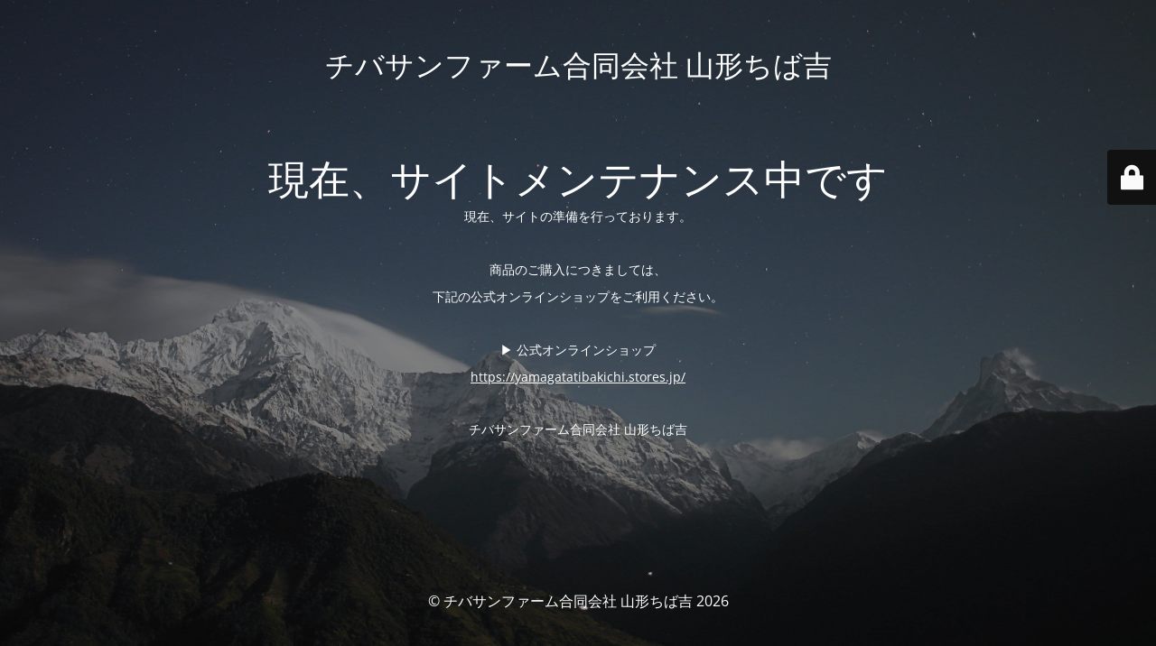

--- FILE ---
content_type: text/html; charset=UTF-8
request_url: https://tibakichi.com/news/%E5%8D%81%E5%89%B2%E4%B9%BE%E9%BA%BA%E3%81%9D%E3%81%B0%E3%81%AE%E7%99%BA%E9%80%81%E3%81%AF7%E6%9C%88%E4%B8%AD%E6%97%AC%E3%81%AB%E3%81%AA%E3%82%8A%E3%81%BE%E3%81%99%EF%BC%81/
body_size: 2251
content:
<!DOCTYPE html>
<html lang="ja">
<head>
	<meta charset="UTF-8" />
	<title>メンテナンス中</title>		<meta name="viewport" content="width=device-width, maximum-scale=1, initial-scale=1, minimum-scale=1">
	<meta name="description" content=""/>
	<meta http-equiv="X-UA-Compatible" content="" />
	<meta property="og:site_name" content="チバサンファーム合同会社 山形ちば吉 - "/>
	<meta property="og:title" content="メンテナンス中"/>
	<meta property="og:type" content="Maintenance"/>
	<meta property="og:url" content="https://tibakichi.com"/>
	<meta property="og:description" content="現在、サイトの準備を行っております。

&nbsp;

商品のご購入につきましては、

下記の公式オンラインショップをご利用ください。

&nbsp;

▶ 公式オンラインショップ

https://yamagatatibakichi.stores.jp/

&nbsp;

チバサンファーム合同会社 山形ちば吉

&nbsp;

&nbsp;"/>
		<link rel="profile" href="http://gmpg.org/xfn/11" />
	<link rel="pingback" href="https://tibakichi.com/xmlrpc.php" />
	<link rel='stylesheet' id='mtnc-style-css' href='https://tibakichi.com/wp-content/plugins/maintenance/load/css/style.css?ver=1769064224' type='text/css' media='all' />
<link rel='stylesheet' id='mtnc-fonts-css' href='https://tibakichi.com/wp-content/plugins/maintenance/load/css/fonts.css?ver=1769064224' type='text/css' media='all' />
<style type="text/css">body {background-color: #111111}.preloader {background-color: #111111}body {font-family: Open Sans; }.site-title, .preloader i, .login-form, .login-form a.lost-pass, .btn-open-login-form, .site-content, .user-content-wrapper, .user-content, footer, .maintenance a{color: #ffffff;} a.close-user-content, #mailchimp-box form input[type="submit"], .login-form input#submit.button  {border-color:#ffffff} input[type="submit"]:hover{background-color:#ffffff} input:-webkit-autofill, input:-webkit-autofill:focus{-webkit-text-fill-color:#ffffff} body &gt; .login-form-container{background-color:#111111}.btn-open-login-form{background-color:#111111}input:-webkit-autofill, input:-webkit-autofill:focus{-webkit-box-shadow:0 0 0 50px #111111 inset}input[type='submit']:hover{color:#111111} #custom-subscribe #submit-subscribe:before{background-color:#111111} </style>    
    <!--[if IE]><script type="text/javascript" src="https://tibakichi.com/wp-content/plugins/maintenance/load/js/jquery.backstretch.min.js"></script><![endif]--><link rel="stylesheet" href="https://fonts.bunny.net/css?family=Open%20Sans:300,300italic,regular,italic,600,600italic,700,700italic,800,800italic:300"></head>

<body class="maintenance ">

<div class="main-container">
	<div class="preloader"><i class="fi-widget" aria-hidden="true"></i></div>	<div id="wrapper">
		<div class="center logotype">
			<header>
				<div class="logo-box istext" rel="home"><h1 class="site-title">チバサンファーム合同会社 山形ちば吉</h1></div>			</header>
		</div>
		<div id="content" class="site-content">
			<div class="center">
                <h2 class="heading font-center" style="font-weight:300;font-style:normal">現在、サイトメンテナンス中です</h2><div class="description" style="font-weight:300;font-style:normal"><p>現在、サイトの準備を行っております。</p>
<p>&nbsp;</p>
<p>商品のご購入につきましては、</p>
<p>下記の公式オンラインショップをご利用ください。</p>
<p>&nbsp;</p>
<p>▶ 公式オンラインショップ</p>
<p><a href="https://yamagatatibakichi.stores.jp/">https://yamagatatibakichi.stores.jp/</a></p>
<p>&nbsp;</p>
<p>チバサンファーム合同会社 山形ちば吉</p>
<p>&nbsp;</p>
<p>&nbsp;</p>
</div>			</div>
		</div>
	</div> <!-- end wrapper -->
	<footer>
		<div class="center">
			<div style="font-weight:300;font-style:normal">© チバサンファーム合同会社 山形ちば吉 2026</div>		</div>
	</footer>
					<picture class="bg-img">
						<img class="skip-lazy" src="https://tibakichi.com/wp-content/uploads/2026/01/mt-sample-background.jpg">
		</picture>
	</div>

	<div class="login-form-container">
		<input type="hidden" id="mtnc_login_check" name="mtnc_login_check" value="910f41dae5" /><input type="hidden" name="_wp_http_referer" value="/news/%E5%8D%81%E5%89%B2%E4%B9%BE%E9%BA%BA%E3%81%9D%E3%81%B0%E3%81%AE%E7%99%BA%E9%80%81%E3%81%AF7%E6%9C%88%E4%B8%AD%E6%97%AC%E3%81%AB%E3%81%AA%E3%82%8A%E3%81%BE%E3%81%99%EF%BC%81/" /><form id="login-form" class="login-form" method="post"><label>ユーザーログイン</label><span class="login-error"></span><span class="licon user-icon"><input type="text" name="log" id="log" value="" size="20" class="input username" placeholder="ユーザー名" /></span><span class="picon pass-icon"><input type="password" name="pwd" id="login_password" value="" size="20" class="input password" placeholder="パスワード" /></span><a class="lost-pass" href="https://tibakichi.com/wp-login.php?action=lostpassword">パスワード紛失</a><input type="submit" class="button" name="submit" id="submit" value="ログイン" /><input type="hidden" name="is_custom_login" value="1" /><input type="hidden" id="mtnc_login_check" name="mtnc_login_check" value="910f41dae5" /><input type="hidden" name="_wp_http_referer" value="/news/%E5%8D%81%E5%89%B2%E4%B9%BE%E9%BA%BA%E3%81%9D%E3%81%B0%E3%81%AE%E7%99%BA%E9%80%81%E3%81%AF7%E6%9C%88%E4%B8%AD%E6%97%AC%E3%81%AB%E3%81%AA%E3%82%8A%E3%81%BE%E3%81%99%EF%BC%81/" /></form>		    <div id="btn-open-login-form" class="btn-open-login-form">
        <i class="fi-lock"></i>

    </div>
    <div id="btn-sound" class="btn-open-login-form sound">
        <i id="value_botton" class="fa fa-volume-off" aria-hidden="true"></i>
    </div>
    	</div>
<script type="text/javascript" src="https://tibakichi.com/wp-includes/js/jquery/jquery.min.js?ver=3.7.1" id="jquery-core-js"></script>
<script type="text/javascript" src="https://tibakichi.com/wp-includes/js/jquery/jquery-migrate.min.js?ver=3.4.1" id="jquery-migrate-js"></script>
<script type="text/javascript" id="_frontend-js-extra">
/* <![CDATA[ */
var mtnc_front_options = {"body_bg":"https://tibakichi.com/wp-content/uploads/2026/01/mt-sample-background.jpg","gallery_array":[],"blur_intensity":"5","font_link":["Open Sans:300,300italic,regular,italic,600,600italic,700,700italic,800,800italic:300"]};
//# sourceURL=_frontend-js-extra
/* ]]> */
</script>
<script type="text/javascript" src="https://tibakichi.com/wp-content/plugins/maintenance/load/js/jquery.frontend.js?ver=1769064224" id="_frontend-js"></script>

</body>
</html>
